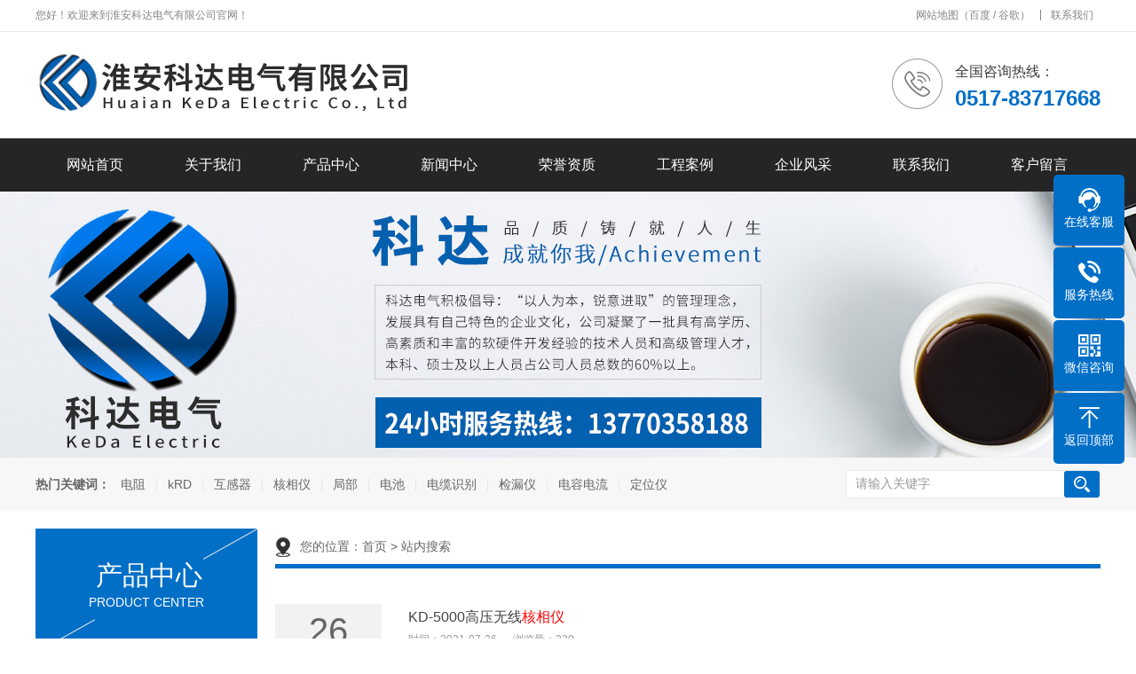

--- FILE ---
content_type: text/html; Charset=utf-8
request_url: http://hakddq.com/plug/search.asp?key=%E6%A0%B8%E7%9B%B8%E4%BB%AA
body_size: 5747
content:
<!DOCTYPE html PUBLIC "-//W3C//DTD XHTML 1.0 Transitional//EN" "http://www.w3.org/TR/xhtml1/DTD/xhtml1-transitional.dtd">
<html xmlns="http://www.w3.org/1999/xhtml">
<head>
<meta http-equiv="Content-Type" content="text/html; charset=utf-8" />
<title>核相仪-淮安科达电气有限公司- 官网</title>
<meta name="Keywords" content="淮安科达电气,淮安科达电气有限公司" />
<meta name="Description" content="淮安科达电气有限公司位于开国总理周恩来故乡江苏省淮安市，公司成立于2002年，是集开发、生产、销售于一体的技术型企业，公司具有良好的企业管理理念、完善的现代企业管理制度、高素质的从业人员。" />

<meta name="viewport" content="width=1380">
<link href="/theme/TF000030/css/style.css" rel="stylesheet">
<link href="/theme/TF000030/css/aos.css" rel="stylesheet">
<link href="/theme/TF000030/css/common.css" rel="stylesheet">
<script src="/theme/TF000030/js/jquery.js"></script>
<script src="/theme/TF000030/js/jquery.SuperSlide.2.1.1.js"></script>
<script src="/theme/TF000030/js/common.js"></script>
<script src="/lib/js/mobile.js"></script>
</head>
<body>


<!--顶部开始-->
<div class="top_main">
<div class="top w1200 clearfix"><span class="top_l fl">您好！欢迎来到淮安科达电气有限公司官网！</span>
<ul class="top_r fr">
<li><a href="/plug/rss.asp">网站地图</a>（<a href="/sitemap_baidu.xml" target="_blank">百度</a> / <a href="/sitemap_google.xml" target="_blank">谷歌</a>）</li>
<li class="split"></li>
<li><a href="/contact/" title="联系我们">联系我们</a></li>
</ul></div></div>
<!--顶部结束-->

<!--页头开始-->
<div class="header_main">
<div class="header w1200 clearfix"><a class="logo fl" href="/" title="淮安科达电气有限公司" aos="fade-right" aos-delay="100" aos-duration="700"><img src="/theme/TF000030/images/logo.png" alt="淮安科达电气有限公司"></a>
<div class="tel" aos="fade-left" aos-delay="100"><div class="tel_img"><img src="/theme/TF000030/images/tel.png" alt="全国统一服务热线"></div><div class="tel_text"><p>全国咨询热线：</p><h4>0517-83717668</h4></div></div></div></div>
<!--页头结束-->

<!--导航开始-->
<div class="nav_main">
<ul class="nav w1200 clearfix">
<li><a href="/" title="网站首页">网站首页</a></li>

<li ><a href="/about/company/" title="关于我们">关于我们</a>

<dl>
  
<dd><a href="/about/company/" title="公司简介">公司简介</a></dd>  
<dd><a href="/about/culture/" title="企业文化">企业文化</a></dd>  
<dd><a href="/about/statement/" title="法律声明">法律声明</a></dd>
</dl></li>
<li ><a href="/Product/" title="产品中心">产品中心</a>

<dl>
  
<dd><a href="/gysyyq/" title="高压试验仪器类">高压试验仪器类…</a></dd>  
<dd><a href="/kyaqjcyq/" title="矿用安全检测仪器类">矿用安全检测仪…</a></dd>  
<dd><a href="/mhyyq/" title="煤化验仪器类">煤化验仪器类</a></dd>  
<dd><a href="/shyjcyq/" title="水化验检测仪器类">水化验检测仪器…</a></dd>  
<dd><a href="/yhyjcyq/" title="油化验检测仪器类">油化验检测仪器…</a></dd>  
<dd><a href="/qtjcyq/" title="气体检测仪器类">气体检测仪器类…</a></dd>  
<dd><a href="/tlhyyq/" title="脱硫化验仪器类">脱硫化验仪器类…</a></dd>  
<dd><a href="/xinpin/" title="新品推荐">新品推荐</a></dd>
</dl></li>
<li ><a href="/news/" title="新闻中心">新闻中心</a>

<dl>
  
<dd><a href="/news/xw1/" title="公司专题">公司专题</a></dd>  
<dd><a href="/news/xw2/" title="行业动态">行业动态</a></dd>  
<dd><a href="/news/xw3/" title="常见问题">常见问题</a></dd>
</dl></li>
<li ><a href="/honor/" title="荣誉资质">荣誉资质</a>
</li>
<li ><a href="/case/" title="工程案例">工程案例</a>
</li>
<li ><a href="/qyfc/" title="企业风采">企业风采</a>

<dl>
  
<dd><a href="/sccj/" title="生产车间">生产车间</a></dd>
</dl></li>
<li ><a href="/contact/" title="联系我们">联系我们</a>
</li>
<li ><a href="/book/" title="客户留言">客户留言</a>
</li>
</ul></div>
<!--导航结束-->


<!--内页大图开始-->
<div class="nybanner" style="background-image: url(/upfile/202108/2021080139977421.jpg);"></div>
<!--内页大图结束-->


<!--搜索栏开始-->
<div class="search_main">
<div class="w1200 clearfix">
<!--热搜词开始-->
<div class="skey" aos="fade-right"><p>热门关键词：<a href="/plug/search.asp?key=%E7%94%B5%E9%98%BB" title="电阻">电阻</a><a href="/plug/search.asp?key=kRD" title="kRD">kRD</a><a href="/plug/search.asp?key=%E4%BA%92%E6%84%9F%E5%99%A8" title="互感器">互感器</a><a href="/plug/search.asp?key=%E6%A0%B8%E7%9B%B8%E4%BB%AA" title="核相仪">核相仪</a><a href="/plug/search.asp?key=%E5%B1%80%E9%83%A8" title="局部">局部</a><a href="/plug/search.asp?key=%E7%94%B5%E6%B1%A0" title="电池">电池</a><a href="/plug/search.asp?key=%E7%94%B5%E7%BC%86%E8%AF%86%E5%88%AB" title="电缆识别">电缆识别</a><a href="/plug/search.asp?key=%E6%A3%80%E6%BC%8F%E4%BB%AA" title="检漏仪">检漏仪</a><a href="/plug/search.asp?key=%E7%94%B5%E5%AE%B9%E7%94%B5%E6%B5%81" title="电容电流">电容电流</a><a href="/plug/search.asp?key=%E5%AE%9A%E4%BD%8D%E4%BB%AA" title="定位仪">定位仪</a></p></div>
<!--热搜词结束-->

<!--搜索框开始-->
<div class="search_form" aos="fade-left"><form action="/plug/search.asp" method="get" onsubmit="return checksearch(this)">
<input class="stxt" type="text" name="key" value="请输入关键字" onfocus="if(this.value==defaultValue)this.value=''" onblur="if(this.value=='')this.value=defaultValue">
<input type="submit" value="" class="sbtn icon"></form></div>
<!--搜索框结束-->
</div></div>
<!--搜索栏结束-->
<div class="submian">
<div class="w1200 clearfix">

<div class="subleft fl">
<!--产品分类开始-->
<div class="lefta">

<div class="title"><h2><p>产品中心</p><span>PRODUCT CENTER</span></h2></div>
<div class="comt">
<ul>


<li ><a href="/gysyyq/" title="高压试验仪器类">高压试验仪器类</a>
</li>

<li ><a href="/kyaqjcyq/" title="矿用安全检测仪器类">矿用安全检测仪器类</a>
</li>

<li ><a href="/mhyyq/" title="煤化验仪器类">煤化验仪器类</a>
</li>

<li ><a href="/shyjcyq/" title="水化验检测仪器类">水化验检测仪器类</a>
</li>

<li ><a href="/yhyjcyq/" title="油化验检测仪器类">油化验检测仪器类</a>
</li>

<li ><a href="/qtjcyq/" title="气体检测仪器类">气体检测仪器类</a>
</li>

<li ><a href="/tlhyyq/" title="脱硫化验仪器类">脱硫化验仪器类</a>
</li>

<li ><a href="/xinpin/" title="新品推荐">新品推荐</a>
</li>
</ul></div></div>
<!--产品分类开始-->

<!--推荐产品开始-->
<div class="leftnews">
<div class="title"><h2><p>推荐产品</p><span>RECOMMOND</span></h2></div>
<ul class="clearfix">


<li><a href="/gysyyq/275.html" title="KD3000变频串联谐振交流耐压试验成套装置"><img src="/upfile/202107/2021071958212765.jpg" alt="KD3000变频串联谐振交流耐压试验成套装置"><p >KD3000变频串联…</p></a></li>

<li><a href="/gysyyq/96.html" title="KY-Ⅱ型氧化锌避雷器测试仪"><img src="/upfile/202107/2021071962025589.jpg" alt="KY-Ⅱ型氧化锌避雷器测试仪"><p >KY-Ⅱ型氧化锌…</p></a></li>

<li><a href="/gysyyq/95.html" title="KY-Ⅰ型氧化锌避雷器测试仪"><img src="/upfile/202107/2021071961408765.jpg" alt="KY-Ⅰ型氧化锌避雷器测试仪"><p >KY-Ⅰ型氧化锌…</p></a></li>

<li><a href="/gysyyq/94.html" title="超低频发生器"><img src="/upfile/202107/2021071961214797.jpg" alt="超低频发生器"><p >超低频发生器</p></a></li>
</ul></div>
<!--推荐产品结束-->

<!--联系我们开始-->
<div class="leftnews">

<div class="title"><h2><p>联系我们</p><span>CONTACT US</span></h2></div>
<div class="leftcont">
<h2>淮安科达电气有限公司</h2>
<p>联系人：马经理<br>
手　机：13813347628<br>
电　话：0517-83717668<br>
地　址：淮安开发区海口路高新技术创新中心</p></div></div>
<!--联系我们结束-->
</div>
<div class="subright fr">
<div class="sobtitle"><s></s>您的位置：<a href="/" title="首页">首页</a> > 站内搜索</div>
<!--搜索列表开始-->
<div class="Newslist">
<ul class="list clearfix">


<li class="item"><a class="clearfix" href="/gysyyq/126.html" title="KD-5000高压无线核相仪"><div class="txt fr"><h3 >KD-5000高压无线<font color="red">核相仪</font></h3><div class="mark"><span>时间：2021-07-26</span><span>浏览量：230</span></div><p class="desc">主要特点 无线高压核相仪，应用于电力线路、变电所的相位校验和相序校验，具有核相、测相序、验电等功能。具备很强的抗干扰性，符合（ EMC ）标准要求，适应各种电磁场干扰场合。将被测高电压相位信号由采集器取出，经过处理后直接发…</p></div><div class="time"><span class="day">26</span><span class="year">2021-7</span></div></a></li>

<li class="item"><a class="clearfix" href="/honor/71.html" title="电极距离可调式高压核相仪专利证书"><div class="txt fr"><h3 >电极距离可调式高压<font color="red">核相仪</font>专利证书</h3><div class="mark"><span>时间：2021-07-17</span><span>浏览量：144</span></div><p class="desc"></p></div><div class="time"><span class="day">17</span><span class="year">2021-7</span></div></a></li>
</ul>
<div class="clear"></div>
<!--分页样式-->


</div>
<!--搜索列表结束-->
</div></div></div>

<!--页尾开始-->
<div class="footer">
<div class="w1200 clearfix">
<div class="f_top"><a id="ftop" href="javascript:;"><img src="/theme/TF000030/images/backtop.png"></a></div>
<!--友情链接开始-->
<div class="links">
<span><img src="/theme/TF000030/images/fdlinks.png"></span>
<p>	    
<a href="http://www.shyqyb.com"  title="直流电阻测试仪" target="_blank">直流电阻测试仪</a>   	    
<a href="http://www.csy360.com/"  title="局部放电检测仪" target="_blank">局部放电检测仪</a>   	    
<a href="http://www.yzkefa.com/"  title="局部放电测试仪" target="_blank">局部放电测试仪</a>   	    
<a href="http://www.hxwlkj.com"  title="华夕网络" target="_blank">华夕网络</a>    </p></div>
<!--友情链接结束-->
<div class="bottom clearfix">        		
<!--底部导航开始-->
<div class="fnav fl">

<dl>
<dt>关于我们</dt>
<dd>
  
<a href="/about/company/" title="公司简介">公司简介</a>  
<a href="/about/culture/" title="企业文化">企业文化</a>  
<a href="/about/statement/" title="法律声明">法律声明</a>
</dd></dl>
<dl>
<dt>产品中心</dt>
<dd>
  
<a href="/gysyyq/" title="高压试验仪器类">高压试验仪器类…</a>  
<a href="/kyaqjcyq/" title="矿用安全检测仪器类">矿用安全检测仪…</a>  
<a href="/mhyyq/" title="煤化验仪器类">煤化验仪器类</a>  
<a href="/shyjcyq/" title="水化验检测仪器类">水化验检测仪器…</a>
</dd></dl>
<dl>
<dt>新闻中心</dt>
<dd>
  
<a href="/news/xw1/" title="公司专题">公司专题</a>  
<a href="/news/xw2/" title="行业动态">行业动态</a>  
<a href="/news/xw3/" title="常见问题">常见问题</a>
</dd></dl>
</div>
<!--底部导航结束-->

<!--联系我们开始-->
<dl class="contact fl">
<dt>联系我们</dt>
<dd>
<p class="tel"><i></i>电话：0517-83717668</p>  
<p class="cel"><i></i>手机：13813347628</p>  
<p class="web"><i></i>网址：www.hakddq.com</p>
<p class="add"><i></i>地址：淮安开发区海口路高新技术创新中心</p>
</dd></dl>
<!--联系我们结束-->
		
<!--二维码开始-->
<ul class="ewm fr">
<li><img src="/upfile/202108/2021082778346833.png" alt="淮安科达电气有限公司"/><p>扫描进入手机站</p></li>
<li><img src="/upfile/202406/2024060462518769.jpg" alt="淮安科达电气有限公司"/><p>扫描关注微信</p></li>
</ul>
<!--二维码结束-->
</div></div></div>
<!--页尾结束-->

<!--版权开始-->
<div class="copyright">
<div class="w1200 clearfix">
<p class="fl">Copyright © 2008-2022 版权所有：淮安科达电气有限公司　备案号：<a href="https://beian.miit.gov.cn" rel="nofollow" target="_blank">苏ICP备2021037294号-1</a></p>
<p class="fr">技术支持：<a href="http://www.jswlgs.com/" target="_blank" title="华夕网络">华夕网络</a>　统计代码放置</p>
</div></div>
<!--版权结束-->

<!--浮动客服开始-->
<dl class="toolbar">
<dd class="qq"><a href="tencent://message/?uin=112572937&Menu=yes"><i></i><span>在线客服</span></a></dd>
<dd class="tel"><i></i><span>服务热线</span>
<div class="box"><p>服务热线</p><h3>0517-83717668</h3></div></dd>
<dd class="code"><i></i><span>微信咨询</span>
<div class="box"><img src="/upfile/202406/2024060462518769.jpg" alt="淮安科达电气有限公司"/></div></dd>
<dd class="top" id="top"><i></i><span>返回顶部</span></dd></dl>
<!--浮动客服结束-->
<script src="/theme/TF000030/js/aos.js"></script>
<script src="/theme/TF000030/js/app.js"></script>
<script type="text/javascript">
    AOS.init({
        easing: 'ease-out-back',
        duration: 1000 ,
		easing: "ease"
    });
</script>
<img src="http://hakddq.com/plug/spider/call.asp" border="0" width="0" height="0">

</body>
</html>

--- FILE ---
content_type: text/css
request_url: http://hakddq.com/theme/TF000030/css/style.css
body_size: 9300
content:
@charset "UTF-8";
body{overflow-x: hidden;overflow-y: auto;}
body,p,form,textarea,h1,h2,h3,h4,h5,dl,dd{margin: 0px;}
input,button,ul,ol{margin: 0px; padding: 0px;}
body,input,button,form{font-size: 14px;line-height: 28px;font-family: "microsoft yahei","宋体", "Arial";color: #333;}
h1,h2,h3,h4,h5,h6{font-size: 14px; font-weight: normal;}
ul,ol,li{list-style: none;}
input{background: none; border: 0 none;}
img,iframe{border: 0px;}
em,i{font-style: normal;}
button,input,select,textarea{font-size: 100%;}
table{border-collapse: collapse; border-spacing: 0;}
.red{color: #ba292e;}
.fl{float: left;}
.fr{float: right;}
.tac{text-align: center;}
.tar{text-align: right;}
.poa{position: absolute;}
.por{position: relative;}
.hidden{display: none;}
.w1200{width: 1200px; margin: 0 auto;}
a{color: #434343;text-decoration: none;}
a:hover{color: #026fc7; text-decoration: none;}
a:visited{text-decoration: none;}
.ease,
.ease *{-webkit-transition: all ease 300ms; -moz-transition: all ease 300ms; -ms-transition: all ease 300ms; -o-transition: all ease 300ms; transition: all ease 300ms;}
.noease,
.noease *{-webkit-transition: none; -moz-transition: none; -ms-transition: none; -o-transition: none; transition: none;}
:-moz-placeholder{color: #aaa;}
::-moz-placeholder{color: #aaa;}
input:-ms-input-placeholder,
textarea:-ms-input-placeholder{color: #aaa;}
input::-webkit-input-placeholder,
textarea::-webkit-input-placeholder{color: #aaa;}
/*清除浮动*/
.clearfix{*zoom: 1;}
.clearfix:after{visibility: hidden; display: block; font-size: 0; content: " "; clear: both; height: 0;}
/*网站顶部*/
.top_main{width: 100%;height: 35px;color: #858585;font-size: 12px;line-height: 35px;border-bottom: 1px solid #e6e6e6;}
.top_main li{position: relative;display: inline-block;text-align: center;margin: 0 8px;}
.top_main .split{display: inline-block;width: 1px;height: 12px;background: #858585;vertical-align: middle;margin: 0;margin-top: -2px;}
.top_main li a{color: #858585;cursor: pointer;}
.top_main li a:hover{color: #026fc7;}
/*网站头部*/
.header_main{width: 100%;height: 120px;z-index: 100;background: #fff;}
.header_main .logo{display: block;margin-top: 20px;}
.header_main .logo img{width: 100%;height: 100%;display: block;}
.header_main .tel{float: right !important;margin-top: 30px;}
.header_main .tel .tel_img{margin-right: 14px; float: left; width: 57px; height: 57px;}
.header_main .tel .tel_img img{width: 100%; display: block;}
.header_main .tel .tel_text{float: right !important;}
.header_main .tel .tel_text p{font-size: 16px;line-height: 16px;color: #3a3a3a;padding: 7px 0 10px;}
.header_main .tel .tel_text h4{font-size: 24px;font-weight: bold;color: #026fc7;display: inline-block;line-height: 24px;}
.header_main .tel:hover img{animation: zy 2.5s .15s linear infinite; -moz-animation: zy 2.5s .15s linear infinite; -webkit-animation: zy 2.5s .15s linear infinite; -o-animation: zy 2.5s .15s linear infinite;}
/*网站导航*/
.nav_main{width:100%;height: 60px;background: #252525;position: relative;z-index: 3;}
.nav_main .nav{width: 1200px; margin: 0 auto;}
.nav_main .nav li{float:left;width: 133px;line-height: 60px;display: block;position: relative;z-index: 10;font-size: 16px;text-align: center;transition: all .3s ease-in-out 0s;}
.nav_main .nav li a{display: block;color:#fff;font-size:16px;}
.nav_main .nav li:hover, .nav_main .nav li.hover{background: #026fc7;}
.nav_main .nav dl{width: 100%;position: absolute;left: 0;top: 100%;z-index: 12;box-shadow: 3px 0 10px rgba(0, 0, 0, 0.1);}
.nav_main .nav dl{position: absolute;filter: progid:DXImageTransform.Microsoft.Shadow(color=#4c91c0,direction=120,strength=5);opacity: 0;visibility: hidden;transition: all .6s ease 0s;transform: translate3d(0, 10px, 0);-moz-transform: translate3d(0, 10px, 0);-webkit-transform: translate3d(0, 10px, 0);}
.nav_main .nav li:hover dl{opacity: 1;visibility: visible;transform: translate3d(0, 0, 0);-moz-transform: translate3d(0, 0, 0);-webkit-transform: translate3d(0, 0, 0);}
.nav_main .nav dl dd{line-height: 44px;height: 44px;text-align: left;position: relative;z-index: 12;display: block;width: 100%;border-top: 1px solid #1b1b1b;}
.nav_main .nav dl dd:first-child{border: none;}
.nav_main .nav dl dd a{color: #fff;font-size: 14px;padding: 0;background: #252525;text-align:center;background-repeat: no-repeat;background-image: -webkit-linear-gradient(left, #026fc7, #026fc7);background-image: linear-gradient(to right, #026fc7, #026fc7);-webkit-transition: all 0.5s;transition: all 0.5s;background-size: 0% 100%;}
.nav_main .nav dl dd a:hover {background-size: 100% 100%;padding-left: 10px;color: rgba(255, 255, 255, 0.9999);}
/*网站大图*/
#banner_main{overflow:hidden;position: relative;z-index: 2;max-width:1920px;margin:0 auto;}
#banner_main .banner{height: 550px;}
#banner{width:100%;min-width:1000px;position:relative;overflow:hidden;z-index:0;}
#banner, .banner ul{max-height: 550px;overflow:hidden;}
.banner li{width:100%;position:absolute;z-index:1;overflow:hidden;display: none;}
.banner li:first-child{display:block;}
.banner li img{width:1920px;display:block;position:relative;left:50%;margin-left:-960px;top:0;}
#banner .tip{width:1000px;height: 18px;line-height:0;font-size:0;text-align:center;position:absolute;left:50%;margin-left:-500px;bottom: 30px;z-index:3;}
#banner .tip span{width: 18px;height: 18px;margin: 0 5px;display:inline-block;cursor: pointer;background: #fff;border-radius: 14px;transition: all .5s;}
#banner .tip span.cur{width: 32px;height: 18px;background: #026fc7;}
#banner #btn_prev,#banner #btn_next{width: 40px;height: 40px;position:absolute;top: 50%;margin-top: -20px;background: #026fc7 url(../images/arrows.png)  no-repeat;-webkit-border-radius: 100%;border-radius: 100%;z-index:5;opacity: 0;}
#banner #btn_prev{left: 4%;transition: all 600ms ease;}
#banner #btn_next{background-position: -40px 0;right: 4%;transition: all .5s ease;}
#banner:hover #btn_prev,#banner:hover #btn_next{opacity: 1;}
/*搜索栏*/
.search_main{height: 60px;width:100%;overflow:hidden;background: #F7F7F7;}
.search_main .skey{float:left;line-height: 60px;}
.search_main .skey p{font-size: 14px;font-weight: bold;color: #666;line-height: 60px;}
.search_main .skey p a{display:inline-block;font-weight: normal;color: #666;border-right: 1px solid #e8e8e8;line-height: 15px;padding:0 12px;}
.search_main .skey p a:last-of-type{border-right:none;}
.search_main .skey p a:hover{color:#026fc7;}
.search_main .search_form{float:right;width: 285px;height: 30px;overflow: hidden;border: 1px solid #e8e8e8;background-color:#fff;position:relative;margin-top: 14px;border-radius: 3px;position:relative;}
.search_main .search_form input{background-color: none; border: none;}
.search_main .search_form .stxt{width:245px;height: 30px;line-height: 28px;display: block;text-indent: 10px;color:#999;}
.search_main .search_form .sbtn{width: 40px;height: 30px;display: block;cursor: pointer;position:absolute;top: 0;right: 0;font-size: 0;background: #026fc7 url(../images/search.png) center no-repeat;border-radius: 3px;}
/*网站底部*/
.footer{width:100%;height: 443px;background: #353535 url(../images/footer_bg.jpg) center no-repeat;}
.footer .f_top{height: 75px;padding-top: 27px;text-align: center;}
.footer .links{border: 1px solid #474545;height: 45px;padding: 34px 0 22px 0;width: 1198px;margin-top: 30px;}
.footer .links span{width: 130px;padding: 0 20px 0 20px;height: 45px;border-right: 2px solid #464545;float: left;}
.footer .links p{float: left;width: 1000px;height: 45px;line-height: 45px;padding-left: 26px;}
.footer .links p a{color:#fff;margin-right: 5px;}
.footer .bottom{height: 205px;}
.footer .fnav dl{display:inline-block;float:left;width: 160px;padding: 0 20px;overflow:hidden;text-align:left;margin-top: 20px;}
.footer .fnav dl dt{color: #026fc7;font-size: 18px;line-height: 20px;display:block;padding-bottom: 10px;}
.footer .fnav dl dt a{display:block; font-size:16px; color:#fff; line-height:16px;}
.footer .fnav dl dd{display:block;}
.footer .fnav dl dd a{display:block;font-size:14px;color: #969592;line-height: 35px;}
.footer .fnav dl dd a:hover{color: #dc0000;}
.footer .contact{display:inline-block;float:left;width: 300px;padding: 0 10px;overflow:hidden;text-align:left;margin-top: 20px;}
.footer .contact dt{color: #026fc7;font-size: 18px;line-height: 20px;display:block;padding-bottom: 10px;}
.footer .contact dt a{display:block; font-size:16px; color:#fff; line-height:16px;}
.footer .contact dd{display:block;}
.footer .contact dd p{display:block;font-size:14px;color: #969592;line-height: 35px;}
.footer .contact dd p i{display: inline-block;width: 12px;height: 12px;background: url(../images/f_ico.png) no-repeat;vertical-align: middle;padding-right: 10px;}
.footer .contact dd p.tel i{background-position: 0 0;}
.footer .contact dd p.cel i{background-position: 0 -14px;}
.footer .contact dd p.web i{background-position: 0 -28px;}
.footer .contact dd p.add i{background-position: 0 -42px;}
.footer .ewm{margin: 42px 0 26px 0;}
.footer .ewm li{float: left;text-align: center;line-height: 25px;color: #969592;margin-left: 20px;}
.footer .ewm li img{width: 115px;height: 115px;display: block;}
.copyright{height: 60px;line-height: 60px;color: #fff;font-size: 14px;background: #026fc7;}
.copyright a{color: #fff;font-size: 12px;}
/*******index css*******/
/*产品中心*/
.index .product{width: 100%;padding: 30px 0;background: url(../images/product_bg.jpg) center no-repeat;}
.index .product .pro_left{width: 250px;}
.index .product .pro_left .pro_tit{width: 100%;height: 140px;background: url(../images/conleft1_bg.png) center no-repeat;}
.index .product .pro_left .pro_tit h2{height: 66px;width: 195px;margin:auto;padding-top: 38px;text-align: center;color: #fff;}
.index .product .pro_left .pro_tit h2 p{line-height: 30px;color: #fff;font-size: 30px;padding-left: 5px;}
.index .product .pro_left .pro_tit h2 span{line-height: 30px;color: #fff;font-size: 14px;}
.index .product .pro_left ul{background: #fff;border-bottom: 8px solid #026fc7;padding: 10px 15px 30px 15px;}
.index .product .pro_left ul li{font-size:12px;line-height: 38px;padding-left:25px;margin-top: 19px;overflow:hidden;background: #464646 url(../images/iconAdd.png) 190px center no-repeat;border-radius: 5px;transition: all .5s;}
.index .product .pro_left ul li:hover{background-color: #026fc7;}
.index .product .pro_left ul li a{display: block;color: #fff;font-size: 14px;font-weight: bold;}
.index .product .pro_left ul li a:hover{color:#fff;font-size:14px;text-decoration:none;font-weight:bold;}
.index .product .pro_left .contactn{width: 190px;height: 76px;background: #026fc7 url(../images/conleft3.png) 15px center no-repeat;float: left;padding-left: 60px;padding-top: 34px;margin-top: 20px;border-radius: 15px;}
.index .product .pro_left .contactn p:nth-child(1){color: #fff;line-height: 20px;}
.index .product .pro_left .contactn p:nth-child(2){color: #fff;line-height: 26px;font-size: 26px;font-family: arial;}
.index .product .con_right{width: 920px;}
.index .product .con_right .con_tit{height: 25px;border-bottom: 2px solid #026fc7;padding: 0 10px 13px 6px;}
.index .product .con_right .con_tit p{float: left;padding-left: 28px;color: #026fc7;font-size: 22px;font-weight: bold;line-height: 25px;background: url(../images/conright1_bg.png) no-repeat;}
.index .product .con_right .con_tit span{color: #726f6f;font-size: 14px;font-family: arial;line-height: 25px;text-transform: uppercase;}
.index .product .con_right .con_tit .more{float: right;color: #666;line-height: 25px;}
.index .product .con_right ul{width: 100%;}
.index .product .con_right ul li{width: 290px;margin-right: 22px;margin-top: 22px;float: left;border: 1px solid #454545;background: #454545;transition: all .5s;}
.index .product .con_right ul li:nth-child(3n){margin-right: 0;}
.index .product .con_right ul li img{width: 100%;height: 218px;display: block;}
.index .product .con_right ul li h3{color: #fff;line-height: 42px;text-align: center;}
.index .product .con_right ul li:hover{border: 1px solid #026fc7;background: #026fc7;}
/*产品应用*/
.index .yingyong{width: 100%;height: 590px;background: #f1f1f1 url(../images/yingyong_bg.jpg) center top no-repeat;padding-top: 40px;text-align: center;}
.index .yingyong .w1200{position: relative;}
.index .yingyong h3{color: #026fc7;font-size: 32px;font-weight: bold;line-height: 40px;}
.index .yingyong p{color: #5b5a5a;font-family: arial;line-height: 40px;}
.index .yingyong .swiper-container{padding-top: 30px;padding-bottom: 60px;}
.index .yingyong .swiper-slide{width: 520px;background: #fff;box-shadow: 0 8px 30px #ddd;}
.index .yingyong .swiper-slide img{display:block;width: 100%;height: 390px;}
.index .yingyong .swiper-slide p{position: absolute;bottom: 0;width: 100%;line-height: 60px;padding-top: 0;text-align: center;color: #fff;font-size: 24px;margin: 0;background: rgba(204,15,22,.8);transition: 0.4s;}
.index .yingyong .swiper-pagination{width: 100%;bottom: 20px;}
.index .yingyong .swiper-pagination-bullets .swiper-pagination-bullet{margin: 0 5px;border: 3px solid #fff;background-color: #d5d5d5;width: 10px;height: 10px;opacity: 1;}
.index .yingyong .swiper-pagination-bullets .swiper-pagination-bullet-active{border: 3px solid #026fc7;background-color: #fff;}
.index .yingyong .swiper-button-prev{left: 0px;width: 45px;height: 45px;background: url(../images/wm_button_icon.png) no-repeat;background-position: 0 0;background-size: 100%;}
.index .yingyong .swiper-button-prev:hover{background-position: 0 -46px;background-size: 100%}
.index .yingyong .swiper-button-next{right: 0px;width: 45px;height: 45px;background: url(../images/wm_button_icon.png) no-repeat;background-position: 0 -93px;background-size: 100%;}
.index .yingyong .swiper-button-next:hover{background-position: 0 -139px;background-size: 100%}
/*关于我们*/
.index .aboutbg{width: 100%;padding-top: 70px;background: url(../images/about_bg.jpg) center top no-repeat;}
.index .about{padding: 20px 18px 0 22px;box-sizing: border-box;background: #fff;overflow: hidden;}
.index .about .abhead{width: 100%;height: 25px;border-bottom: 1px solid #e1e1e1;padding: 12px 0 11px 0;}
.index .about .abhead p{display:block;float:left;background: url(../images/abhead_bg.png) no-repeat 10px 0;padding-left: 45px;line-height: 25px;border-bottom: 1px solid #026fc7;height: 36px;color: #b91603;font-size: 22px;font-weight: bold;padding-right: 5px;}
.index .about .abhead span{color: #c2c2c2;font-family: arial;font-size: 20px;line-height: 25px;}
.index .about .abhead a{display: block;float: right;color: #666;padding-right: 10px;}
.index .about .ableft{float:left;width: 430px;height: 290px;border:1px solid #e1e1e1;margin-top: 18px;padding: 22px 13px 23px 28px;background: url(../images/ableft_bg.png)no-repeat 13px;}
.index .about .ableft img{width: 430px;height: 290px;display: block;}
.index .about .abright{float: left;width: 625px;margin: 30px 20px 0 42px;}
.index .about .abright span{display: block;font-weight: bold;font-size: 70px;color: #F2F2F2;padding-top: 20px;line-height: 10px;}
.index .about .abright h3{color: #333;font-size: 34px;font-weight: bold;line-height: 25px;}
.index .about .abright p{color: #666;line-height: 26px;margin-top: 30px;height: 182px;text-align: justify;overflow: hidden;}
.index .about .abright .more{width: 126px;height: 38px;background: #026fc7;float: left;margin-top: 20px;color: #fff;line-height: 38px;text-decoration: none;text-align: center;}
/*产品图库*/
.index .gallery{padding: 50px 20px 0 20px;box-sizing: border-box;background: #fff;overflow: hidden;}
.index .gallery .xian{width: 100%;height: 22px;border-bottom:1px solid #e5e2e2 ;}
.index .gallery .imenu{margin-top: -23px;text-align: center;}
.index .gallery .imenu li{width: 150px;height: 46px;border-radius: 20px;background: #535353;line-height: 46px;text-align: center;display: inline-block;margin: 0 10px;transition: all .5s;}
.index .gallery .imenu li a{display: block;color:#fff;}
.index .gallery .imenu li.on,.index .gallery .imenu li:hover{background: #026fc7;}
.index .gallery .ipro{position:relative;overflow:hidden;padding: 35px 0 20px 0;}
.index .gallery .ipro .list{width: 100%;}
.index .gallery .ipro .item{float:left;display: block;margin: 0 8px;}
.index .gallery .ipro .item a{display: block;}
.index .gallery .ipro .item .img{width: 217px;height: 163px;overflow: hidden;}
.index .gallery .ipro .item img{width: 100%;height: 100%;display: block;transition: all 1s;}
.index .gallery .ipro .item:hover img{transform: scale(1.1);}
/*新闻中心*/
.index .inews{padding: 14px 0 0 0;}
.index .inews .tilte{height: 47px;border-bottom: 1px solid #e1e1e1;}
.index .inews .tilte li{float: left;}
.index .inews .tilte li a{display: block;width: 115px;height: 19px;padding: 14px 0;padding-left: 40px;font-size: 20px;font-weight: bold;line-height: 20px;color: #333;background: url(../images/news_bg.png) no-repeat 6px;}
.index .inews .tilte li:nth-child(2) a{background: url(../images/hy_bg.png) no-repeat 5px;margin-left: 15px;}
.index .inews .tilte li a:hover,.index .inews .tilte li.on a{color: #026fc7;border-bottom: 1px solid #026fc7;background: url(../images/newshover_bg.png) no-repeat 6px;}
.index .inews .tilte li:nth-child(2) a:hover,.index .inews .tilte li:nth-child(2).on a{background: url(../images/hyhover_bg.png) no-repeat 5px;}
.index .inews .tilte .more{float: right;color: #666;line-height: 48px;padding-right: 10px;}
.index .inews .newsleft{width: 560px;padding-top: 20px;float: left;}
.index .inews .newsleft img{width: 563px;height: 215px;display: block;}
.index .inews .newsleft dl{margin : 10px 0;overflow: hidden;}
.index .inews .newsleft dt{float: left;}
.index .inews .newsleft dt a{color: #333;font-size: 16px;font-weight: bold;}
.index .inews .newsleft dd{float: right;}
.index .inews .newsleft dd a{color: #313131;}
.index .inews .newsleft p{float: left;color: #666;font-size: 14px;line-height: 24px;text-align: justify;}
.index .inews .newsright{width: 600px;padding-top: 10px;float: right;}
.index .inews .newsright li{border-bottom: 1px dashed #e1e1e1;width: 600px;height: 56px;background: url(../images/newslist_bg.png) no-repeat 6px;}
.index .inews .newsright li a{color: #333;line-height: 56px;text-decoration: none;padding-left: 30px;}
.index .inews .newsright li a:hover{color: #026fc7;}
.index .inews .newsright li a span{float: right;color: #666;font-weight: normal;}
/*常见问题*/
.index .problem{padding: 30px 0 22px 0;}
.index .problem .tilte{width: 135px;float: left;}
.index .problem .tilte h2{padding-top: 13px;color: #333333;font-size: 20px;font-weight: bold;line-height: 100%;}
.index .problem .tilte h3{padding-top: 13px;color: #c9c9c9;font-size: 20px;font-weight: bold;font-family: arial;line-height: 100%;}
.index .problem .prev{display: inline-block;width: 57px;height: 27px;background: url(../images/left2_03.png) no-repeat;float: left;margin-top: 35px;cursor: pointer;}
.index .problem .next{display: inline-block;width: 57px;height: 27px;background: url(../images/right2_03.png) no-repeat;margin-top: 35px;cursor: pointer;}
.index .problem .bd{float: right;width: 1065px;height: 128px;overflow: hidden;}
.index .problem .list li{box-sizing: border-box;margin-right: 20px;float: left;width: 472px;height: 128px;border: 1px solid #e1e1e1;padding: 20px 20px 0 20px;}
.index .problem .list li h3{color: #333;font-weight: bold;font-size: 16px;padding-left: 40px;display: block;background: url(../images/wen.png)no-repeat 0 0;line-height: 28px;}
.index .problem .list li p{color: #797979;padding-left: 40px;display: block;background: url(../images/da.png)no-repeat 0 10px;line-height: 24px;padding-top: 10px;text-align: justify;}
/*******内页样式********/
.nybanner{width: 100%;position: relative;height: 300px;overflow: hidden;background-position: center;background-repeat: no-repeat;background-image: url(../images/nybanner.jpg);}
.submian{padding: 20px 0;}
.submian .sobtitle{height: 30px;line-height: 30px;padding: 5px 0;font-size: 14px;color: #666;border-bottom: 5px solid #026fc7;margin-bottom: 20px;}
.submian .sobtitle s{display: inline-block;width: 18px;height: 22px;margin-right: 10px;background: url(../images/locationIco.png) no-repeat;vertical-align: middle;}
.submian .sobtitle a{font-size: 14px;color: #666;}
.submian .sobtitle a:hover{color: #026fc7;}
/*内页左侧*/
.submian .subleft{width: 250px;}
.submian .subleft .title{height: 140px;background: url(../images/conleft1_bg.png) center no-repeat;}
.submian .subleft .title h2{height: 66px;width: 195px;margin:auto;padding-top: 38px;text-align: center;color: #fff;}
.submian .subleft .title h2 p{line-height: 30px;color: #fff;font-size: 30px;padding-left: 5px;}
.submian .subleft .title h2 span{line-height: 30px;color: #fff;font-size: 14px;}
/*栏目分页*/
.submian .subleft .lefta{margin-bottom: 10px;}
.submian .subleft .lefta .comt{background: #f2f2f2;border-bottom: 8px solid #026fc7;padding: 10px 15px 30px 15px;}
.submian .subleft .lefta .comt ul{border-top: 0;}
.submian .subleft .lefta .comt ul li a{display: block;color: #fff;font-size: 14px;font-weight: bold;line-height: 38px;padding-left: 25px;margin-top: 19px;overflow: hidden;background: #464646 url(../images/iconAdd.png) 190px center no-repeat;border-radius: 5px;transition: all .5s;}
.submian .subleft .lefta .comt ul li:hover a, .submian .subleft .lefta .comt ul li.hover a{background-color: #026fc7;}
.submian .subleft .lefta .comt ul li .boxlist{display: none;}
.submian .subleft .lefta .comt ul li .boxlist li a{color: #333;font-size: 12px;font-weight: normal;margin-top: 10px;line-height: 35px;background: #fff url(../images/tb12.png) 15px center no-repeat;}
.submian .subleft .lefta .comt ul li .boxlist li a:hover, .submian .subleft .lefta .comt ul li .boxlist li a.hover{color: #026fc7;}
.submian .subleft .lefta .comt ul li.hover .boxlist{display: block;}
/*推荐产品*/
.submian .leftnews{margin-bottom: 10px;}
.submian .leftnews ul{padding-top: 10px;border: 1px solid #ddd;border-top: 0;}
.submian .leftnews ul li{float: left;text-align:center;width: 108px;margin-left: 9px;}
.submian .leftnews ul li img{width: 108px;height: 81px;border: 1px solid #ddd;}
.submian .leftnews ul li p{color: #666;font-size: 12px;line-height: 30px;transition: all .5s;}
.submian .leftnews ul li:hover p{color:#026fc7;}
/*联系我们*/
.submian .leftnews .leftcont{background: #fff;padding: 10px;border: 1px solid #ddd;border-top: 0;}
.submian .leftnews .leftcont h2{font-size: 16px;font-weight: bold;color: #026fc7;padding-bottom: 10px;border-bottom: 1px solid #f2f2f2;text-align: center;}
.submian .leftnews .leftcont p{color: #333;font-size: 14px;line-height: 30px;padding-top: 10px;display: block;}
/*内页右侧*/
.submian .subright{width: 930px;}
/*默认单页*/
.submian .Aboutpage{color: #666;font-size: 14px;line-height: 28px;text-align: justify;}
.submian .Aboutpage img{max-width: 100%;}
.submian .t{padding: 0 0 25px;color: #026fc7;font-size: 18px;}
.submian .t2{padding: 25px 0;color: #026fc7;font-size: 24px;}
/*文章列表*/
.submian .Newslist{}
.submian .Newslist .list{padding-bottom: 20px;}
.submian .Newslist .item{border-bottom: 1px dashed #eaeaea;display: block;padding: 20px 0;transition: all .5s;}
.submian .Newslist .item a{display: block;}
.submian .Newslist .item .time{width: 120px;height: 100px;font-family: arial;font-size: 18px;color: #666;text-align: center;background: #f2f2f2;}
.submian .Newslist .item .time .day{font-size: 40px;line-height: 60px;display: block;}
.submian .Newslist .item .txt{width: 780px;cursor: pointer;}
.submian .Newslist .item .txt h3{font-size: 16px;line-height: 30px;transition: all .5s;}
.submian .Newslist .item .txt .mark{color: #999;font-size: 12px;line-height: 20px;padding:0;}
.submian .Newslist .item .txt .mark span{display: inline-block;padding-right: 18px;}
.submian .Newslist .item .txt p{color: #666;line-height: 25px;text-align: justify;}
.submian .Newslist .item .txt p span{display: inline-block;color:#026fc7;padding-left: 10px;}
.submian .Newslist .item a:hover .txt h3{color:#026fc7;}
/*图片列表*/
.Piclist ul.list{float: left;width: 100%;padding-left: 0px;}
.Piclist ul.list li.item{float: left;width: 287px;margin-bottom: 30px;margin-right: 31px;border: 1px solid #ddd;}
.Piclist ul.list li.item a{display: block;width:100%;overflow: hidden;position: relative;background: #fff;}
.Piclist ul.list li.item span{width: 100%;height: 45px;color: #555;text-align: center;display: block;line-height: 45px;transition: all .5s;}
.Piclist ul.list li.item img{display: block;width: 287px;height: 215px;}
.Piclist ul.list li.item a:hover{background: #026fc7;}
.Piclist ul.list li.item a:hover span{color: #fff;}
.Piclist ul.list li.item .item_mask{width: 287px;height: 215px;background: rgba(0,0,0,0);position: absolute;left: 0;top: 0;opacity: 0;filter:Alpha(opacity=0);*zoom:1;-webkit-transform: rotateX(180deg) scale(0.5, 0.5);transform: rotateX(180deg) scale(0.2, 0.2);transition: all ease-out .5s;}
.Piclist ul.list li.item .item_link_icon{display: block;width:45px;height:45px;text-align: center;line-height: 38px;position: absolute;left: 50%;top: 50%;margin-left: -22px;opacity:0;filter:Alpha(opacity=0);*zoom:1;background: url(../images/See.png) center no-repeat;}
.Piclist ul.list li.item:hover .item_mask{opacity: 1;filter:Alpha(opacity=100);-webkit-transform: rotateX(0deg) scale(1, 1);transform: rotateX(0deg) scale(1, 1);transition: all 1s cubic-bezier(.23, 1, .38, 1) 0s;background: rgba(0, 0, 0, .1);}
.Piclist ul.list li.item:hover .item_link_icon{transform: translateY(-21px);opacity: 1;filter:Alpha(opacity=100);}
.Piclist.pro ul.list li.item{border: 1px solid #454545;background: #454545;transition: all .5s;}
.Piclist.pro ul.list li.item a{background: none;}
.Piclist.pro ul.list li.item span{color: #fff;}
.Piclist.pro ul.list li.item .item_mask{display: none;}
.Piclist.pro ul.list li.item:hover{border-color: #026fc7;background: #026fc7;}
/*留言表单*/
.formData{padding-bottom: 20px;}
.formData .item{float: left;color: #999;font-weight: normal;width: 420px;height: 56px;line-height: 56px;border: 1px solid #e4e4e4;margin-right: 76px;margin-bottom: 45px;position: relative;}
.formData .item label{padding-left: 15px;position: absolute;left: 0;top: 0;z-index: 11;text-align: center;display: block;margin: 0;height: 56px;line-height: 56px;font-size: 18px;color: #666;}
.formData .item input{outline: none;line-height: 38px;height: 38px;font-size: 18px;}
.formData .item .txt{width: 350px;height: 56px;line-height: 56px;display: block;background: none;padding-left: 70px;border: 0 none;color: #666;}
.formData .item .red{position: absolute;right: 15px;top: 0;color: #ff0000;z-index: 11;}
.formData .item.mr0{margin-right: 0;}
.formData .msg-box{position: absolute;left: 0;top: 0px;}
.formData .liuyan{width: 918px;height: 260px;border: 1px solid #e4e4e4;float: left;}
.formData .liuyan label{text-align: right;display: block;}
.formData .liuyan textarea{width: 908px;height: 234px;line-height: 35px;padding: 12px 10px;text-indent: 100px;font-size: 18px;font-family: "microsoft yahei";color: #333;border: 0 none;overflow: hidden;background: none;resize: none;display: block;outline: none;}
.formData .bot{width: 100%;}
.formData .sub{width: 232px;line-height: 52px;border: 2px solid #026fc7;margin-right: 2px;text-align: center;background: #026fc7;color: #FFF;cursor: pointer;font-size: 18px;display: block;-webkit-transition: all ease 300ms;-moz-transition: all ease 300ms;-ms-transition: all ease 300ms;-o-transition: all ease 300ms;transition: all ease 300ms;}
.formData .sub:hover{background: none;color: #026fc7;}
.formData .yzm .txt{padding-left: 80px;}
.formData .yzm img{position: absolute;right: 0;top: 0;height: 56px;border: 0px;display: block;}
/*内容详情页*/
.submian .subright .conBox .ArticleTitle h1{font-size: 24px;text-align: center;padding: 20px 0px;font-weight: bold;}
.submian .subright .conBox .ArticleMessage{line-height: 30px;height: 30px;margin-bottom: 10px;text-align: center;border-bottom: 1px dashed #ccc;}
.submian .subright .conBox .ArticleMessage span:first-child{margin-left:0;}
.submian .subright .conBox .ArticleMessage span{color: #999;margin-left: 14px;font-size: 12px;}
.submian .subright .conBox .ArticleMessage .jiathis_style{float: left; margin-top: 5px;}
.submian .subright .conBox .ArticleTencont{padding: 5px 0px 20px 0px;color: #666;font-size:14px;line-height: 28px;text-align: justify;overflow: hidden;}
.submian .subright .conBox .ArticleTencont img{max-width: 100%;}
.submian .subright .conBox #pic{width: max-content;margin: 20px auto;padding: 1px;box-shadow: 0 0 20px 0 rgba(0,0,0,.3);}
.submian .subright .conBox #pic img{max-width: 800px;}
/*内容分页*/
.reLink{height: 38px;border: 1px solid #ddd;margin: 10px auto 10px;padding: 0px 10px;}
.reLink .prevLink, .reLink .nextLink{height: 38px;line-height: 38px;color: #666;}
.reLink .prevLink a, .reLink .nextLink a{height: 38px;line-height: 38px;color: #666;}
.reLink .prevLink a:hover, .reLink .nextLink a:hover{color: #026fc7;}
.reLink .prevLink{float: left;}
.reLink .nextLink{float: right;}
/*浮动客服*/
.toolbar{position: fixed;top: 50%;right: 1%;margin-top: -163px;z-index: 100;width: 80px;}
.toolbar dd{position: relative;float: left;width: 80px;height: 80px;background: #026fc7;margin-top: 2px;border-radius: 5px;color: #fff;font-size: 14px;line-height: 21px;text-align: center;cursor: pointer;transition: all .5s;}
.toolbar dd:first-child{margin-top: 0;}
.toolbar dd i{width: 100%;height: 30px;display: block;margin-top: 13px;background: url(../images/toolbar.png) no-repeat center 0;}
.toolbar dd.qq i{background-position-y: 0;}
.toolbar dd.tel i{background-position-y: -30px;}
.toolbar dd.code i{background-position-y: -60px;}
.toolbar dd.top i{background-position-y: -90px;}
.toolbar dd span{display: block;color: #fff;}
.toolbar dd.tel .box{position: absolute;top: 0;width: 190px;right: -200px;height: 100%;margin-right: 10px;border-radius: 5px;background: #026fc7;opacity: 0;transition: all .5s;}
.toolbar dd.tel .box p{font-size: 14px;margin: 15px auto 7px;}
.toolbar dd.tel .box h3{font-size: 18px;font-weight: bold;}
.toolbar dd.tel .box:after{display: block;content: " ";border-style: solid dashed dashed dashed;border-color: transparent  transparent transparent #026fc7;border-width: 9px;width: 0;height: 0;position: absolute;top: 50%;margin-top: -9px;right: -18px;margin-left: -12px;}
.toolbar dd.code .box{position: absolute;top: 0;width: 162px;right: -172px;height: 162px;margin-right: 10px;border-radius: 5px;background: #026fc7;opacity: 0;transition: all .5s;}
.toolbar dd.code .box img{width: 140px;height: 140px;padding: 11px;}
.toolbar dd.code .box:after{display: block;content: " ";border-style: solid dashed dashed dashed;border-color: transparent  transparent transparent #026fc7;border-width: 9px;width: 0;height: 0;position: absolute;top: 30px;right: -18px;margin-left: -12px;}
.toolbar dd:hover{background: #333;}
.toolbar dd.tel:hover .box{opacity: 1;right: 80px;}
.toolbar dd.code:hover .box{opacity: 1;right: 80px;}
/*↓组图样式↓*/
.HS10, .HS15{overflow:hidden;clear:both;}
.HS10{height:10px;}
.HS15{height:15px;}
.Hidden{display:none;}
.Clearer{display:block;clear:both;font-size:1px;line-height:1px;margin:0;padding:0;}
.FlLeft{float:left;}
.FlRight{float:right;}
/*幻灯片区域背景*/
.MainBg{width: 920px;margin:0 auto;}
/*大图展示区域*/
.OriginalPicBorder{padding: 0;}
#OriginalPic{width: 920px;overflow:hidden;position:relative;font-size:12px;}
#OriginalPic img{display:block;min-width: 100px;margin:0 auto;}
/*鼠标手势*/
.CursorL{position:absolute;z-index:999;width:50%;height: 100%;color:#FFF;left: 0;cursor:url(../images/CurL.cur), auto;}
.CursorR{position:absolute;z-index:999;width:50%;height: 100%;color:#FFF;right:0;cursor:url(../images/CurR.cur), auto;}
/*小图预览和滑动*/
.SliderPicBorder{width: 100%;overflow:hidden;}
.ThumbPicBorder {width: 920px;margin:0 auto;background: #eeeeee;overflow: hidden;position: relative;}

.ThumbPicBorder #btnPrev{width:45px;height:113px;cursor:pointer;position: absolute;left: 20px;top: 20px;}
.ThumbPicBorder #btnNext{width:45px;height:113px;cursor:pointer;position: absolute;right: 20px;top: 20px;}
.ThumbPicBorder .pic{width: 755px;overflow: hidden;position: relative;margin: 20px auto;}
#ThumbPic img{border: 3px solid #ddd;cursor:pointer;background-color: #ddd;margin: 0 5px;width: 135px;height: 108px;display:block;transition: all .5s;}
#ThumbPic img.active{border: 3px solid #026fc7;}
/*↑组图样式↑*/
/*CSS3动画*/
@keyframes zy{
10%{transform: rotate(15deg);}
20%{transform: rotate(-10deg);}
30%{transform: rotate(5deg);}
40%{transform: rotate(-5deg);}
50%,100%{transform: rotate(0deg);}}